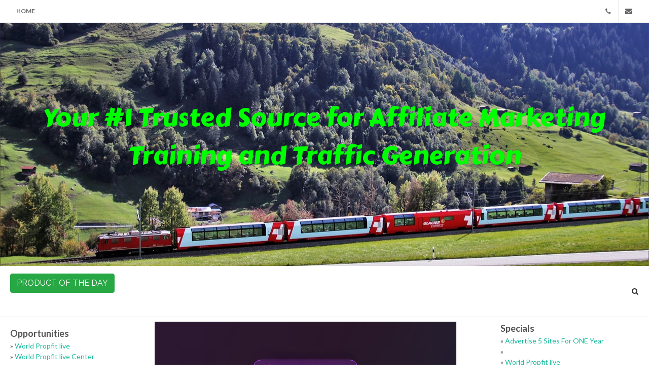

--- FILE ---
content_type: text/html;charset=UTF-8
request_url: https://earnathomeparttimenow.com/
body_size: 14712
content:
<!DOCTYPE html>
<html dir="ltr" lang="en-US">




<head>


<title>EarnAtHomePartTimeNow.com | EarnAtHomePartTimeNow.com - Your Trusted Source for Affiliate Marketing Training and Traffic Generation</title>

<meta http-equiv="Content-Type" content="text/html; charset=utf-8" />

<link href="https://fonts.googleapis.com/css?family=Lato:300,400,400i,700|Raleway:300,400,500,600,700|Crete+Round:400i" rel="stylesheet" type="text/css" />

	
	
	<link rel="stylesheet" href="css/bootstrap.css" type="text/css" />
	<link rel="stylesheet" href="css/style.css" type="text/css" />
	<link rel="stylesheet" href="css/dark.css" type="text/css" />
	<link rel="stylesheet" href="css/font-icons.css" type="text/css" />
	<link rel="stylesheet" href="css/animate.css" type="text/css" />
	<link rel="stylesheet" href="css/magnific-popup.css" type="text/css" />    
	<link rel="stylesheet" href="css/responsive.css" type="text/css" />
	
	

	
<meta name="viewport" content="width=device-width, initial-scale=1" />


</head><link href="https://fonts.googleapis.com/css?family=Carter One" rel="stylesheet">

<style>
p.a {
    font-family: 'Carter One'; font-size: 50px; color: #00ff00;
}
</style>

<body class="stretched"> 

	<!-- Document Wrapper
	============================================= -->
	<div id="wrapper" class="clearfix">

		<!-- Top Bar
		============================================= -->
		<div id="top-bar">

			<div class="container-fullwidth clearfix">

				<div class="col_half nobottommargin">

					<!-- Top Links
					============================================= -->
					<div class="top-links">
						<ul>
						<li><a href="/">Home</a></li>
						
											
					
						</ul>
					</div><!-- .top-links end -->

				</div>

				<div class="col_half fright col_last nobottommargin">

					<!-- Top Social
					============================================= -->
					<div id="top-social">
						<ul>
							<li><a href="tel:7206620218                                        " class="si-call"><span class="ts-icon"><i class="icon-call"></i></span><span class="ts-text">7206620218                                        </span></a></li> <li><a href="mailto:workwithcoachtaylor@gmail.com                                                                                                                         " class="si-email3"><span class="ts-icon"><i class="icon-envelope-alt"></i></span><span class="ts-text">workwithcoachtaylor@gmail.com                                                                                                                         </span></a></li>
						</ul>
					</div><!-- #top-social end -->

				</div>

			</div>

		</div><!-- #top-bar end -->

		
        <!-- #page-title start -->
		
		<section id="page-title" class="page-title-parallax page-title-dark" style="background-image: url('https://www.worldprofit.com/dealers/content_management3/headerimages/train-3775782_1280.jpg'); background-size: cover; padding: 150px 0;" data-bottom-top="background-position:0px 0px;" data-top-bottom="background-position:0px -200px;">

        <div class="container clearfix"> 
		
		<p class="a" align="center">Your #1 Trusted Source for Affiliate Marketing Training and Traffic Generation</p>
		
		
				
		</div>

		</section>
		<!-- #page-title end -->

        
		<!-- #page-title end -->
		
		
		<!-- Header
		============================================= -->
		<header id="header">

			<div id="header-wrap">

				<div class="container-fullwidth clearfix">

					<div id="primary-menu-trigger"><i class="icon-reorder"></i></div>

					<!-- Logo
					============================================= -->
					
						
					<div id="logo">
					<div style="height:15px;">&nbsp;</div>
 <a href="https://hop.clickbank.net/?affiliate=et2020&vendor=tedsplans" class="btn btn-success" target="_blank"><font color="FFFFFF">PRODUCT OF THE DAY</font></a>
					</div>
							
					
					<!-- #logo end -->
                    
						
		
					
					<!-- Primary Navigation
					============================================= -->
					<nav id="primary-menu">
					
					<ul>

    
	

		</ul>		
		
				
						<!-- Top Search
						============================================= -->
						<div id="top-search">
							<a href="#" id="top-search-trigger"><i class="icon-search3"></i><i class="icon-line-cross"></i></a>
							<form action="/blog/default.cfm" method="post">
								<input type="text" name="SearchRecords" class="form-control" placeholder="Type &amp; Hit Enter..">
							</form>
							
						</div><!-- #top-search end -->

					</nav><!-- #primary-menu end -->
					

				
				</div>

			</div>			
			

		</header><!-- #header end -->

		<!-- Content
		============================================= -->
		<section id="content">

			<div class="content-wrap">

				<div class="container-fullwidth clearfix">

					
					<div class="col_one_fourth">
						
	                    <div style="height:10px;font-size:1px;">&nbsp;</div>
            <div style="font-size:18px;"><b>Opportunities</b></div>
			
			&raquo; <a href="default.cfm?pageid=712989" >World Propfit live</a><br />
			
			&raquo; <a href="default.cfm?pageid=713007" >World Propfit live Center</a><br />
			
			&raquo; <a href="default.cfm?pageid=711762" >World Propfit live Center</a><br />
			<div style="height:10px;font-size:1px;">&nbsp;</div>
            <div style="font-size:18px;"><b>Products and Services</b></div>
			
			&raquo; <a href="default.cfm?pageid=711767" >Super Solo Ads</a><br />
			
			&raquo; <a href="default.cfm?pageid=711768" >Extreme Traffic Pack</a><br />
			
			&raquo; <a href="default.cfm?pageid=711769" >18 Memberships FREE for LIFE</a><br />
			
			&raquo; <a href="content.cfm?pageid=713960" >Alpilean</a><br />
			
			&raquo; <a href="http://EarnAtHomePartTimeNow.com/cbstore" >Clickbank Super Store</a><br />
		
			&raquo; <a href="https://EarnAtHomePartTimeNow.com/plrstore" >PLR & eBook Store</a><br />
		<div style="height:10px;font-size:1px;">&nbsp;</div>
            <div style="font-size:18px;"><b>Free Stuff</b></div>
			
			&raquo; <a href="default.cfm?pageid=711766" >Internet Marketing For Newbies</a><br />
			
			&raquo; <a href="content.cfm?pageid=713027" >Rotate4All</a><br />
			
			&raquo; <a href="http://EarnAtHomePartTimeNow.com/classifieds" >FREE Classifieds</a><br />
		<div style="height:10px;font-size:1px;">&nbsp;</div>
            <div style="font-size:18px;"><b>Free Traffic Packages</b></div>
			
			&raquo; <a href="default.cfm?pageid=711764" >500,000 Mega Ad Credits</a><br />
			
			&raquo; <a href="default.cfm?pageid=711765" >Promote To ONE Million</a><br />
			
	<div style="height:20px;font-size:1px;">&nbsp;</div>
	<div><b>Brought To You By</b></div>
	<div>Eric Taylor</div>	
	
	<div style="height:20px;font-size:1px;">&nbsp;</div>
		
				<div><img src="https://www.worldprofit.com/dealers/profile/badges/badge1YearSilver.png" width="100" height="100" /></div>
					
					</div>

					<div class="col_half">
						
						

	
		<div align="center">
		
		<IFRAME src="https://worldprofit.us/?id=85078" name="myframe" width="100%" height="4700" frameborder="0" scrolling="yes"></IFRAME>
		
		</div>
	    	 



					</div>
					
					<div class="col_one_fourth col_last">					
		

            <div style="font-size:18px;"><b>Specials</b></div>
			
			&raquo; <a href="default.cfm?pageid=711763" >Advertise 5 Sites For ONE Year</a><br />
		
			&raquo; <a href="default.cfm?pageid=712987" ></a><br />
		
			&raquo; <a href="default.cfm?pageid=712988" >World Propfit live</a><br />
		
			&raquo; <a href="content.cfm?pageid=717478" >Recession Profit Secrets</a><br />
		
			&raquo; <a href="content.cfm?pageid=717479" >Paid Social Media Jobs</a><br />
		
			&raquo; <a href="content.cfm?pageid=717480" >Paid Social Media Jobs</a><br />
		
			&raquo; <a href="content.cfm?pageid=722606" >Rotate4All</a><br />
		
			&raquo; <a href="content.cfm?pageid=716197" >Rotate4All</a><br />
				
	
		
					</div>

					<div class="clear"></div>					

					<div class="col_full">
					

					</div>
					

<div class="col_full" align="center">

<p>
<div align='center'><p><iframe src='https://homebiz2020.com/jacontainers/banners150x150.cfm?id=85078' width='152' height='152' scrolling='no' frameborder='0'></iframe>
</p></div>
</p>

<p>
<div align='center'><p><iframe src='https://homebiz2020.com/jacontainers/banners468x60.cfm?id=85078' width='470' height='62' scrolling='no' frameborder='0'></iframe>
</p></div>
</p>

<p>
<div align='center'><p><iframe src='https://homebiz2020.com/jacontainers/banners468x60.cfm?id=85078' width='470' height='62' scrolling='no' frameborder='0'></iframe>
</p></div>
</p>

<p>
<div align='center'><p><iframe src='https://homebiz2020.com/jacontainers/banners150x150.cfm?id=85078' width='152' height='152' scrolling='no' frameborder='0'></iframe>
</p></div>
</p>

</div>



					<div class="clear"></div>

				</div>

			</div>

		</section><!-- #content end -->

		<!-- Footer
		============================================= -->
		<footer id="footer" class="dark">

			<div class="container-fullwidth">

				<!-- Footer Widgets
				============================================= -->
				<div class="footer-widgets-wrap clearfix">

					<div class="col_two_third">						

						<div class="col_half">

							<div class="widget widget_links clearfix">
							

								
								
								<h4>Special Websites</h4>
								<ul>
		
			<li>&raquo; <a href="content.cfm?pageid=716925" >Rotate4All</a></li>
		

								</ul>
								
								

							</div>

						</div>
						

						

				     <div class="col_half col_last">

							<div class="widget clearfix">
								<h4>Recent Posts</h4>
								
                               
								<div id="post-list-footer">
									<div class="spost clearfix">
										<div class="entry-c">
											<div class="entry-title">
												<h4><a href="/blog/default.cfm?postID=52108">Get Paid To Promote OR Surf Links</a></h4>
											</div>
											<ul class="entry-meta">
												<li>21-Aug-24</li>
											</ul>
										</div>
									</div>
								</div>
                                 
								<div id="post-list-footer">
									<div class="spost clearfix">
										<div class="entry-c">
											<div class="entry-title">
												<h4><a href="/blog/default.cfm?postID=52106">Promo Codes to OVER 300 Sites PLUS and incredible ORGANIZER all FREE!</a></h4>
											</div>
											<ul class="entry-meta">
												<li>20-Aug-24</li>
											</ul>
										</div>
									</div>
								</div>
                                 
						    </div>

				     </div>
				   
                 </div>
				 
					<div class="col_one_third col_last">
					
					    
						
						<div class="widget subscribe-widget clearfix">
							<h5>Get our business building tips and money making strategies!</h5>
							
							<form action="https://www.worldprofit.com/dealerlistserversignupaction.cfm" method="post" id="subscribenow" target="_blank" class="nobottommargin">
								<div class="input-group divcenter">
								<div class="input-group-prepend">
										<div class="input-group-text"><i class="icon-users2"></i></div>
									</div>
									<input type="text" name="name" class="form-control" placeholder="Name">
									<div class="input-group-prepend">
										<div class="input-group-text"><i class="icon-email2"></i></div>
									</div>
									<input type="text" name="emailaddress" class="form-control" placeholder="Email">
									<div class="input-group-append">
										<button class="btn btn-success" form="subscribenow" type="submit">Subscribe</button>
									</div>
								</div>
							</form>
						</div>
						
						

						<div class="widget clearfix" style="margin-bottom: -20px;">

							<div class="row">							
							
								
								
								<div class="col-lg-6 clearfix">
									<a href="rssfeed.xml" class="social-icon si-dark si-colored si-rss nobottommargin" style="margin-right: 10px;" target="_blank">
										<i class="icon-rss"></i>
										<i class="icon-rss"></i>
									</a>
									<a href="rssfeed.xml" target="_blank"><small style="display: block; margin-top: 3px;"><strong>Subscribe</strong><br>to RSS Feeds</small></a>
								</div>

							</div>

						</div>

					</div>

				</div><!-- .footer-widgets-wrap end -->

			</div>

			<!-- Copyrights
			============================================= -->
			<div id="copyrights">

				<div class="container-fullwidth clearfix">

					<div class="col_half">
						Copyright 2026, EarnAtHomePartTimeNow.com All Rights Reserved<br>
						<div class="copyright-links"><a href="/terms">Terms of Use</a> / <a href="/privacy">Privacy Policy</a></div>
					</div>

					<div class="col_half col_last tright">
						<div class="fright clearfix">
							<a href="http://community.worldprofit.com/profile/et76" class="social-icon si-small si-borderless si-flattr" target="_blank">
								<i class="icon-flattr"></i>
								<i class="icon-flattr"></i>
							</a> 
						</div>

						<div class="clear"></div>

						 
					</div>

				</div>

			</div><!-- #copyrights end -->

		</footer><!-- #footer end -->

	</div><!-- #wrapper end -->

	<!-- Go To Top
	============================================= -->
	<div id="gotoTop" class="icon-angle-up"></div>

	<!-- External JavaScripts
	============================================= -->

	<script src="js/jquery.js"></script>
	<script src="js/plugins.js"></script>
	<script src="js/functions.js"></script>
	

<div id="cieUy2" style="z-index:100;position:absolute"></div><div id="sdeUy2" style="display:none"></div><script type="text/javascript">var seeUy2=document.createElement("script");seeUy2.type="text/javascript";var seeUy2s=(location.protocol.indexOf("https")==0?"https":"http")+"://image.providesupport.com/js/0uhuf23jcemx61742b0mubd84i/safe-monitor.js?ps_h=eUy2&ps_t="+new Date().getTime()+"&ZZGenTraffic=1";setTimeout("seeUy2.src=seeUy2s;document.getElementById('sdeUy2').appendChild(seeUy2)",1)</script><noscript><div style="display:inline"><a href="https://admin.providesupport.com?monitor=0uhuf23jcemx61742b0mubd84i"><img src="//image.providesupport.com/image/0uhuf23jcemx61742b0mubd84i.gif" style="border:0px" alt=""/></a></div></noscript>

</body>
</html>

--- FILE ---
content_type: text/html; charset=utf-8
request_url: https://worldprofit.us/?id=85078
body_size: 1033
content:
<!doctype html>
<html lang="en">
  <head>
    <meta charset="UTF-8" />
    <meta name="viewport" content="width=device-width, initial-scale=1.0" />
    <title>Traffic Power Pack - Let AI Sophia Close Sales 24/7</title>
    <meta name="description" content="Get 1,000 members, 50,000 visitors, AI sales assistant, and 18 lifetime upgraded memberships. Build residual income with monthly compound commissions!" />
    <link rel="icon" type="image/png" href="/favicon.png" />
    <meta name="author" content="Lovable" />

    <meta property="og:title" content="Traffic Power Pack - Let AI Sophia Close Sales 24/7" />
    <meta property="og:description" content="Get 1,000 members, 50,000 visitors, AI sales assistant, and 18 lifetime upgraded memberships. Build residual income!" />
    <meta property="og:type" content="website" />
    <meta property="og:image" content="https://pub-bb2e103a32db4e198524a2e9ed8f35b4.r2.dev/a70f2e1e-553c-4f30-83f2-8ddaab1a5db8/id-preview-f45549a6--d8d5a1da-5c43-4083-a12f-d3b021baa545.lovable.app-1766251129439.png" />

    <meta name="twitter:card" content="summary_large_image" />
    <meta name="twitter:site" content="@lovable_dev" />
    <meta name="twitter:image" content="https://pub-bb2e103a32db4e198524a2e9ed8f35b4.r2.dev/a70f2e1e-553c-4f30-83f2-8ddaab1a5db8/id-preview-f45549a6--d8d5a1da-5c43-4083-a12f-d3b021baa545.lovable.app-1766251129439.png" />
    
    <script src="https://www.google.com/recaptcha/api.js?render=6LdiFi4rAAAAAEMbuszJ61ILOBJDNb0A3Ha0jLlW"></script>
    <script>
      grecaptcha.ready(function() {
        grecaptcha.execute('6LdiFi4rAAAAAEMbuszJ61ILOBJDNb0A3Ha0jLlW', {action: 'signup'})
          .then(function(token) { var el = document.getElementById('recaptchaToken'); if(el) el.value = token; });
      });
    </script>
    <script type="module" crossorigin src="/assets/index-DyxYtWwc.js"></script>
    <link rel="stylesheet" crossorigin href="/assets/index-BY-5zSnY.css">
  <script defer src="https://worldprofit.us/~flock.js" data-proxy-url="https://worldprofit.us/~api/analytics"></script></head>

  <body>
    <div id="root"></div>
  </body>
</html>


--- FILE ---
content_type: text/html;charset=UTF-8
request_url: https://homebiz2020.com/jacontainers/banners150x150.cfm?id=85078
body_size: 159
content:

<body leftmargin="0px" topmargin="0px" marginwidth="0px" marginheight="0px">
<a href="https://sapphiresolos.com/?id=85078" target="_blank"><img src="https://homebiz2020.com/banners/sapphire/sapphire1_125x125.png" width="150" height="150" alt="" border="0"></a>

</body>


--- FILE ---
content_type: text/html;charset=UTF-8
request_url: https://homebiz2020.com/jacontainers/banners468x60.cfm?id=85078
body_size: 173
content:

<body leftmargin="0px" topmargin="0px" marginwidth="0px" marginheight="0px">
<a href="https://www.ultimatesafelistexchange.com/?r=et76" target="_blank"><img src="https://homebiz2020.com/banners/ultimatesafelistexchange_468_1a.gif" width="468" height="60" alt="" border="0"></a>

</body>

--- FILE ---
content_type: text/html;charset=UTF-8
request_url: https://homebiz2020.com/jacontainers/banners468x60.cfm?id=85078
body_size: 162
content:

<body leftmargin="0px" topmargin="0px" marginwidth="0px" marginheight="0px">
<a href="https://worldprofitadvertising.com/?id=85078" target="_blank"><img src="https://homebiz2020.com/banners/diamond/diamond2_468x60.png" width="468" height="60" alt="" border="0"></a>

</body>

--- FILE ---
content_type: text/html;charset=UTF-8
request_url: https://homebiz2020.com/jacontainers/banners150x150.cfm?id=85078
body_size: 229
content:

<body leftmargin="0px" topmargin="0px" marginwidth="0px" marginheight="0px">
<a href="https://www.ultimatesafelistexchange.com/?r=et76" target="_blank"><img src="https://homebiz2020.com/banners/ultimatesafelistexchange_150_1a.gif" width="150" height="150" alt="" border="0"></a>

</body>


--- FILE ---
content_type: text/html; charset=utf-8
request_url: https://www.google.com/recaptcha/api2/anchor?ar=1&k=6LdiFi4rAAAAAEMbuszJ61ILOBJDNb0A3Ha0jLlW&co=aHR0cHM6Ly93b3JsZHByb2ZpdC51czo0NDM.&hl=en&v=PoyoqOPhxBO7pBk68S4YbpHZ&size=invisible&anchor-ms=20000&execute-ms=30000&cb=tpwgzeqm9ykt
body_size: 48636
content:
<!DOCTYPE HTML><html dir="ltr" lang="en"><head><meta http-equiv="Content-Type" content="text/html; charset=UTF-8">
<meta http-equiv="X-UA-Compatible" content="IE=edge">
<title>reCAPTCHA</title>
<style type="text/css">
/* cyrillic-ext */
@font-face {
  font-family: 'Roboto';
  font-style: normal;
  font-weight: 400;
  font-stretch: 100%;
  src: url(//fonts.gstatic.com/s/roboto/v48/KFO7CnqEu92Fr1ME7kSn66aGLdTylUAMa3GUBHMdazTgWw.woff2) format('woff2');
  unicode-range: U+0460-052F, U+1C80-1C8A, U+20B4, U+2DE0-2DFF, U+A640-A69F, U+FE2E-FE2F;
}
/* cyrillic */
@font-face {
  font-family: 'Roboto';
  font-style: normal;
  font-weight: 400;
  font-stretch: 100%;
  src: url(//fonts.gstatic.com/s/roboto/v48/KFO7CnqEu92Fr1ME7kSn66aGLdTylUAMa3iUBHMdazTgWw.woff2) format('woff2');
  unicode-range: U+0301, U+0400-045F, U+0490-0491, U+04B0-04B1, U+2116;
}
/* greek-ext */
@font-face {
  font-family: 'Roboto';
  font-style: normal;
  font-weight: 400;
  font-stretch: 100%;
  src: url(//fonts.gstatic.com/s/roboto/v48/KFO7CnqEu92Fr1ME7kSn66aGLdTylUAMa3CUBHMdazTgWw.woff2) format('woff2');
  unicode-range: U+1F00-1FFF;
}
/* greek */
@font-face {
  font-family: 'Roboto';
  font-style: normal;
  font-weight: 400;
  font-stretch: 100%;
  src: url(//fonts.gstatic.com/s/roboto/v48/KFO7CnqEu92Fr1ME7kSn66aGLdTylUAMa3-UBHMdazTgWw.woff2) format('woff2');
  unicode-range: U+0370-0377, U+037A-037F, U+0384-038A, U+038C, U+038E-03A1, U+03A3-03FF;
}
/* math */
@font-face {
  font-family: 'Roboto';
  font-style: normal;
  font-weight: 400;
  font-stretch: 100%;
  src: url(//fonts.gstatic.com/s/roboto/v48/KFO7CnqEu92Fr1ME7kSn66aGLdTylUAMawCUBHMdazTgWw.woff2) format('woff2');
  unicode-range: U+0302-0303, U+0305, U+0307-0308, U+0310, U+0312, U+0315, U+031A, U+0326-0327, U+032C, U+032F-0330, U+0332-0333, U+0338, U+033A, U+0346, U+034D, U+0391-03A1, U+03A3-03A9, U+03B1-03C9, U+03D1, U+03D5-03D6, U+03F0-03F1, U+03F4-03F5, U+2016-2017, U+2034-2038, U+203C, U+2040, U+2043, U+2047, U+2050, U+2057, U+205F, U+2070-2071, U+2074-208E, U+2090-209C, U+20D0-20DC, U+20E1, U+20E5-20EF, U+2100-2112, U+2114-2115, U+2117-2121, U+2123-214F, U+2190, U+2192, U+2194-21AE, U+21B0-21E5, U+21F1-21F2, U+21F4-2211, U+2213-2214, U+2216-22FF, U+2308-230B, U+2310, U+2319, U+231C-2321, U+2336-237A, U+237C, U+2395, U+239B-23B7, U+23D0, U+23DC-23E1, U+2474-2475, U+25AF, U+25B3, U+25B7, U+25BD, U+25C1, U+25CA, U+25CC, U+25FB, U+266D-266F, U+27C0-27FF, U+2900-2AFF, U+2B0E-2B11, U+2B30-2B4C, U+2BFE, U+3030, U+FF5B, U+FF5D, U+1D400-1D7FF, U+1EE00-1EEFF;
}
/* symbols */
@font-face {
  font-family: 'Roboto';
  font-style: normal;
  font-weight: 400;
  font-stretch: 100%;
  src: url(//fonts.gstatic.com/s/roboto/v48/KFO7CnqEu92Fr1ME7kSn66aGLdTylUAMaxKUBHMdazTgWw.woff2) format('woff2');
  unicode-range: U+0001-000C, U+000E-001F, U+007F-009F, U+20DD-20E0, U+20E2-20E4, U+2150-218F, U+2190, U+2192, U+2194-2199, U+21AF, U+21E6-21F0, U+21F3, U+2218-2219, U+2299, U+22C4-22C6, U+2300-243F, U+2440-244A, U+2460-24FF, U+25A0-27BF, U+2800-28FF, U+2921-2922, U+2981, U+29BF, U+29EB, U+2B00-2BFF, U+4DC0-4DFF, U+FFF9-FFFB, U+10140-1018E, U+10190-1019C, U+101A0, U+101D0-101FD, U+102E0-102FB, U+10E60-10E7E, U+1D2C0-1D2D3, U+1D2E0-1D37F, U+1F000-1F0FF, U+1F100-1F1AD, U+1F1E6-1F1FF, U+1F30D-1F30F, U+1F315, U+1F31C, U+1F31E, U+1F320-1F32C, U+1F336, U+1F378, U+1F37D, U+1F382, U+1F393-1F39F, U+1F3A7-1F3A8, U+1F3AC-1F3AF, U+1F3C2, U+1F3C4-1F3C6, U+1F3CA-1F3CE, U+1F3D4-1F3E0, U+1F3ED, U+1F3F1-1F3F3, U+1F3F5-1F3F7, U+1F408, U+1F415, U+1F41F, U+1F426, U+1F43F, U+1F441-1F442, U+1F444, U+1F446-1F449, U+1F44C-1F44E, U+1F453, U+1F46A, U+1F47D, U+1F4A3, U+1F4B0, U+1F4B3, U+1F4B9, U+1F4BB, U+1F4BF, U+1F4C8-1F4CB, U+1F4D6, U+1F4DA, U+1F4DF, U+1F4E3-1F4E6, U+1F4EA-1F4ED, U+1F4F7, U+1F4F9-1F4FB, U+1F4FD-1F4FE, U+1F503, U+1F507-1F50B, U+1F50D, U+1F512-1F513, U+1F53E-1F54A, U+1F54F-1F5FA, U+1F610, U+1F650-1F67F, U+1F687, U+1F68D, U+1F691, U+1F694, U+1F698, U+1F6AD, U+1F6B2, U+1F6B9-1F6BA, U+1F6BC, U+1F6C6-1F6CF, U+1F6D3-1F6D7, U+1F6E0-1F6EA, U+1F6F0-1F6F3, U+1F6F7-1F6FC, U+1F700-1F7FF, U+1F800-1F80B, U+1F810-1F847, U+1F850-1F859, U+1F860-1F887, U+1F890-1F8AD, U+1F8B0-1F8BB, U+1F8C0-1F8C1, U+1F900-1F90B, U+1F93B, U+1F946, U+1F984, U+1F996, U+1F9E9, U+1FA00-1FA6F, U+1FA70-1FA7C, U+1FA80-1FA89, U+1FA8F-1FAC6, U+1FACE-1FADC, U+1FADF-1FAE9, U+1FAF0-1FAF8, U+1FB00-1FBFF;
}
/* vietnamese */
@font-face {
  font-family: 'Roboto';
  font-style: normal;
  font-weight: 400;
  font-stretch: 100%;
  src: url(//fonts.gstatic.com/s/roboto/v48/KFO7CnqEu92Fr1ME7kSn66aGLdTylUAMa3OUBHMdazTgWw.woff2) format('woff2');
  unicode-range: U+0102-0103, U+0110-0111, U+0128-0129, U+0168-0169, U+01A0-01A1, U+01AF-01B0, U+0300-0301, U+0303-0304, U+0308-0309, U+0323, U+0329, U+1EA0-1EF9, U+20AB;
}
/* latin-ext */
@font-face {
  font-family: 'Roboto';
  font-style: normal;
  font-weight: 400;
  font-stretch: 100%;
  src: url(//fonts.gstatic.com/s/roboto/v48/KFO7CnqEu92Fr1ME7kSn66aGLdTylUAMa3KUBHMdazTgWw.woff2) format('woff2');
  unicode-range: U+0100-02BA, U+02BD-02C5, U+02C7-02CC, U+02CE-02D7, U+02DD-02FF, U+0304, U+0308, U+0329, U+1D00-1DBF, U+1E00-1E9F, U+1EF2-1EFF, U+2020, U+20A0-20AB, U+20AD-20C0, U+2113, U+2C60-2C7F, U+A720-A7FF;
}
/* latin */
@font-face {
  font-family: 'Roboto';
  font-style: normal;
  font-weight: 400;
  font-stretch: 100%;
  src: url(//fonts.gstatic.com/s/roboto/v48/KFO7CnqEu92Fr1ME7kSn66aGLdTylUAMa3yUBHMdazQ.woff2) format('woff2');
  unicode-range: U+0000-00FF, U+0131, U+0152-0153, U+02BB-02BC, U+02C6, U+02DA, U+02DC, U+0304, U+0308, U+0329, U+2000-206F, U+20AC, U+2122, U+2191, U+2193, U+2212, U+2215, U+FEFF, U+FFFD;
}
/* cyrillic-ext */
@font-face {
  font-family: 'Roboto';
  font-style: normal;
  font-weight: 500;
  font-stretch: 100%;
  src: url(//fonts.gstatic.com/s/roboto/v48/KFO7CnqEu92Fr1ME7kSn66aGLdTylUAMa3GUBHMdazTgWw.woff2) format('woff2');
  unicode-range: U+0460-052F, U+1C80-1C8A, U+20B4, U+2DE0-2DFF, U+A640-A69F, U+FE2E-FE2F;
}
/* cyrillic */
@font-face {
  font-family: 'Roboto';
  font-style: normal;
  font-weight: 500;
  font-stretch: 100%;
  src: url(//fonts.gstatic.com/s/roboto/v48/KFO7CnqEu92Fr1ME7kSn66aGLdTylUAMa3iUBHMdazTgWw.woff2) format('woff2');
  unicode-range: U+0301, U+0400-045F, U+0490-0491, U+04B0-04B1, U+2116;
}
/* greek-ext */
@font-face {
  font-family: 'Roboto';
  font-style: normal;
  font-weight: 500;
  font-stretch: 100%;
  src: url(//fonts.gstatic.com/s/roboto/v48/KFO7CnqEu92Fr1ME7kSn66aGLdTylUAMa3CUBHMdazTgWw.woff2) format('woff2');
  unicode-range: U+1F00-1FFF;
}
/* greek */
@font-face {
  font-family: 'Roboto';
  font-style: normal;
  font-weight: 500;
  font-stretch: 100%;
  src: url(//fonts.gstatic.com/s/roboto/v48/KFO7CnqEu92Fr1ME7kSn66aGLdTylUAMa3-UBHMdazTgWw.woff2) format('woff2');
  unicode-range: U+0370-0377, U+037A-037F, U+0384-038A, U+038C, U+038E-03A1, U+03A3-03FF;
}
/* math */
@font-face {
  font-family: 'Roboto';
  font-style: normal;
  font-weight: 500;
  font-stretch: 100%;
  src: url(//fonts.gstatic.com/s/roboto/v48/KFO7CnqEu92Fr1ME7kSn66aGLdTylUAMawCUBHMdazTgWw.woff2) format('woff2');
  unicode-range: U+0302-0303, U+0305, U+0307-0308, U+0310, U+0312, U+0315, U+031A, U+0326-0327, U+032C, U+032F-0330, U+0332-0333, U+0338, U+033A, U+0346, U+034D, U+0391-03A1, U+03A3-03A9, U+03B1-03C9, U+03D1, U+03D5-03D6, U+03F0-03F1, U+03F4-03F5, U+2016-2017, U+2034-2038, U+203C, U+2040, U+2043, U+2047, U+2050, U+2057, U+205F, U+2070-2071, U+2074-208E, U+2090-209C, U+20D0-20DC, U+20E1, U+20E5-20EF, U+2100-2112, U+2114-2115, U+2117-2121, U+2123-214F, U+2190, U+2192, U+2194-21AE, U+21B0-21E5, U+21F1-21F2, U+21F4-2211, U+2213-2214, U+2216-22FF, U+2308-230B, U+2310, U+2319, U+231C-2321, U+2336-237A, U+237C, U+2395, U+239B-23B7, U+23D0, U+23DC-23E1, U+2474-2475, U+25AF, U+25B3, U+25B7, U+25BD, U+25C1, U+25CA, U+25CC, U+25FB, U+266D-266F, U+27C0-27FF, U+2900-2AFF, U+2B0E-2B11, U+2B30-2B4C, U+2BFE, U+3030, U+FF5B, U+FF5D, U+1D400-1D7FF, U+1EE00-1EEFF;
}
/* symbols */
@font-face {
  font-family: 'Roboto';
  font-style: normal;
  font-weight: 500;
  font-stretch: 100%;
  src: url(//fonts.gstatic.com/s/roboto/v48/KFO7CnqEu92Fr1ME7kSn66aGLdTylUAMaxKUBHMdazTgWw.woff2) format('woff2');
  unicode-range: U+0001-000C, U+000E-001F, U+007F-009F, U+20DD-20E0, U+20E2-20E4, U+2150-218F, U+2190, U+2192, U+2194-2199, U+21AF, U+21E6-21F0, U+21F3, U+2218-2219, U+2299, U+22C4-22C6, U+2300-243F, U+2440-244A, U+2460-24FF, U+25A0-27BF, U+2800-28FF, U+2921-2922, U+2981, U+29BF, U+29EB, U+2B00-2BFF, U+4DC0-4DFF, U+FFF9-FFFB, U+10140-1018E, U+10190-1019C, U+101A0, U+101D0-101FD, U+102E0-102FB, U+10E60-10E7E, U+1D2C0-1D2D3, U+1D2E0-1D37F, U+1F000-1F0FF, U+1F100-1F1AD, U+1F1E6-1F1FF, U+1F30D-1F30F, U+1F315, U+1F31C, U+1F31E, U+1F320-1F32C, U+1F336, U+1F378, U+1F37D, U+1F382, U+1F393-1F39F, U+1F3A7-1F3A8, U+1F3AC-1F3AF, U+1F3C2, U+1F3C4-1F3C6, U+1F3CA-1F3CE, U+1F3D4-1F3E0, U+1F3ED, U+1F3F1-1F3F3, U+1F3F5-1F3F7, U+1F408, U+1F415, U+1F41F, U+1F426, U+1F43F, U+1F441-1F442, U+1F444, U+1F446-1F449, U+1F44C-1F44E, U+1F453, U+1F46A, U+1F47D, U+1F4A3, U+1F4B0, U+1F4B3, U+1F4B9, U+1F4BB, U+1F4BF, U+1F4C8-1F4CB, U+1F4D6, U+1F4DA, U+1F4DF, U+1F4E3-1F4E6, U+1F4EA-1F4ED, U+1F4F7, U+1F4F9-1F4FB, U+1F4FD-1F4FE, U+1F503, U+1F507-1F50B, U+1F50D, U+1F512-1F513, U+1F53E-1F54A, U+1F54F-1F5FA, U+1F610, U+1F650-1F67F, U+1F687, U+1F68D, U+1F691, U+1F694, U+1F698, U+1F6AD, U+1F6B2, U+1F6B9-1F6BA, U+1F6BC, U+1F6C6-1F6CF, U+1F6D3-1F6D7, U+1F6E0-1F6EA, U+1F6F0-1F6F3, U+1F6F7-1F6FC, U+1F700-1F7FF, U+1F800-1F80B, U+1F810-1F847, U+1F850-1F859, U+1F860-1F887, U+1F890-1F8AD, U+1F8B0-1F8BB, U+1F8C0-1F8C1, U+1F900-1F90B, U+1F93B, U+1F946, U+1F984, U+1F996, U+1F9E9, U+1FA00-1FA6F, U+1FA70-1FA7C, U+1FA80-1FA89, U+1FA8F-1FAC6, U+1FACE-1FADC, U+1FADF-1FAE9, U+1FAF0-1FAF8, U+1FB00-1FBFF;
}
/* vietnamese */
@font-face {
  font-family: 'Roboto';
  font-style: normal;
  font-weight: 500;
  font-stretch: 100%;
  src: url(//fonts.gstatic.com/s/roboto/v48/KFO7CnqEu92Fr1ME7kSn66aGLdTylUAMa3OUBHMdazTgWw.woff2) format('woff2');
  unicode-range: U+0102-0103, U+0110-0111, U+0128-0129, U+0168-0169, U+01A0-01A1, U+01AF-01B0, U+0300-0301, U+0303-0304, U+0308-0309, U+0323, U+0329, U+1EA0-1EF9, U+20AB;
}
/* latin-ext */
@font-face {
  font-family: 'Roboto';
  font-style: normal;
  font-weight: 500;
  font-stretch: 100%;
  src: url(//fonts.gstatic.com/s/roboto/v48/KFO7CnqEu92Fr1ME7kSn66aGLdTylUAMa3KUBHMdazTgWw.woff2) format('woff2');
  unicode-range: U+0100-02BA, U+02BD-02C5, U+02C7-02CC, U+02CE-02D7, U+02DD-02FF, U+0304, U+0308, U+0329, U+1D00-1DBF, U+1E00-1E9F, U+1EF2-1EFF, U+2020, U+20A0-20AB, U+20AD-20C0, U+2113, U+2C60-2C7F, U+A720-A7FF;
}
/* latin */
@font-face {
  font-family: 'Roboto';
  font-style: normal;
  font-weight: 500;
  font-stretch: 100%;
  src: url(//fonts.gstatic.com/s/roboto/v48/KFO7CnqEu92Fr1ME7kSn66aGLdTylUAMa3yUBHMdazQ.woff2) format('woff2');
  unicode-range: U+0000-00FF, U+0131, U+0152-0153, U+02BB-02BC, U+02C6, U+02DA, U+02DC, U+0304, U+0308, U+0329, U+2000-206F, U+20AC, U+2122, U+2191, U+2193, U+2212, U+2215, U+FEFF, U+FFFD;
}
/* cyrillic-ext */
@font-face {
  font-family: 'Roboto';
  font-style: normal;
  font-weight: 900;
  font-stretch: 100%;
  src: url(//fonts.gstatic.com/s/roboto/v48/KFO7CnqEu92Fr1ME7kSn66aGLdTylUAMa3GUBHMdazTgWw.woff2) format('woff2');
  unicode-range: U+0460-052F, U+1C80-1C8A, U+20B4, U+2DE0-2DFF, U+A640-A69F, U+FE2E-FE2F;
}
/* cyrillic */
@font-face {
  font-family: 'Roboto';
  font-style: normal;
  font-weight: 900;
  font-stretch: 100%;
  src: url(//fonts.gstatic.com/s/roboto/v48/KFO7CnqEu92Fr1ME7kSn66aGLdTylUAMa3iUBHMdazTgWw.woff2) format('woff2');
  unicode-range: U+0301, U+0400-045F, U+0490-0491, U+04B0-04B1, U+2116;
}
/* greek-ext */
@font-face {
  font-family: 'Roboto';
  font-style: normal;
  font-weight: 900;
  font-stretch: 100%;
  src: url(//fonts.gstatic.com/s/roboto/v48/KFO7CnqEu92Fr1ME7kSn66aGLdTylUAMa3CUBHMdazTgWw.woff2) format('woff2');
  unicode-range: U+1F00-1FFF;
}
/* greek */
@font-face {
  font-family: 'Roboto';
  font-style: normal;
  font-weight: 900;
  font-stretch: 100%;
  src: url(//fonts.gstatic.com/s/roboto/v48/KFO7CnqEu92Fr1ME7kSn66aGLdTylUAMa3-UBHMdazTgWw.woff2) format('woff2');
  unicode-range: U+0370-0377, U+037A-037F, U+0384-038A, U+038C, U+038E-03A1, U+03A3-03FF;
}
/* math */
@font-face {
  font-family: 'Roboto';
  font-style: normal;
  font-weight: 900;
  font-stretch: 100%;
  src: url(//fonts.gstatic.com/s/roboto/v48/KFO7CnqEu92Fr1ME7kSn66aGLdTylUAMawCUBHMdazTgWw.woff2) format('woff2');
  unicode-range: U+0302-0303, U+0305, U+0307-0308, U+0310, U+0312, U+0315, U+031A, U+0326-0327, U+032C, U+032F-0330, U+0332-0333, U+0338, U+033A, U+0346, U+034D, U+0391-03A1, U+03A3-03A9, U+03B1-03C9, U+03D1, U+03D5-03D6, U+03F0-03F1, U+03F4-03F5, U+2016-2017, U+2034-2038, U+203C, U+2040, U+2043, U+2047, U+2050, U+2057, U+205F, U+2070-2071, U+2074-208E, U+2090-209C, U+20D0-20DC, U+20E1, U+20E5-20EF, U+2100-2112, U+2114-2115, U+2117-2121, U+2123-214F, U+2190, U+2192, U+2194-21AE, U+21B0-21E5, U+21F1-21F2, U+21F4-2211, U+2213-2214, U+2216-22FF, U+2308-230B, U+2310, U+2319, U+231C-2321, U+2336-237A, U+237C, U+2395, U+239B-23B7, U+23D0, U+23DC-23E1, U+2474-2475, U+25AF, U+25B3, U+25B7, U+25BD, U+25C1, U+25CA, U+25CC, U+25FB, U+266D-266F, U+27C0-27FF, U+2900-2AFF, U+2B0E-2B11, U+2B30-2B4C, U+2BFE, U+3030, U+FF5B, U+FF5D, U+1D400-1D7FF, U+1EE00-1EEFF;
}
/* symbols */
@font-face {
  font-family: 'Roboto';
  font-style: normal;
  font-weight: 900;
  font-stretch: 100%;
  src: url(//fonts.gstatic.com/s/roboto/v48/KFO7CnqEu92Fr1ME7kSn66aGLdTylUAMaxKUBHMdazTgWw.woff2) format('woff2');
  unicode-range: U+0001-000C, U+000E-001F, U+007F-009F, U+20DD-20E0, U+20E2-20E4, U+2150-218F, U+2190, U+2192, U+2194-2199, U+21AF, U+21E6-21F0, U+21F3, U+2218-2219, U+2299, U+22C4-22C6, U+2300-243F, U+2440-244A, U+2460-24FF, U+25A0-27BF, U+2800-28FF, U+2921-2922, U+2981, U+29BF, U+29EB, U+2B00-2BFF, U+4DC0-4DFF, U+FFF9-FFFB, U+10140-1018E, U+10190-1019C, U+101A0, U+101D0-101FD, U+102E0-102FB, U+10E60-10E7E, U+1D2C0-1D2D3, U+1D2E0-1D37F, U+1F000-1F0FF, U+1F100-1F1AD, U+1F1E6-1F1FF, U+1F30D-1F30F, U+1F315, U+1F31C, U+1F31E, U+1F320-1F32C, U+1F336, U+1F378, U+1F37D, U+1F382, U+1F393-1F39F, U+1F3A7-1F3A8, U+1F3AC-1F3AF, U+1F3C2, U+1F3C4-1F3C6, U+1F3CA-1F3CE, U+1F3D4-1F3E0, U+1F3ED, U+1F3F1-1F3F3, U+1F3F5-1F3F7, U+1F408, U+1F415, U+1F41F, U+1F426, U+1F43F, U+1F441-1F442, U+1F444, U+1F446-1F449, U+1F44C-1F44E, U+1F453, U+1F46A, U+1F47D, U+1F4A3, U+1F4B0, U+1F4B3, U+1F4B9, U+1F4BB, U+1F4BF, U+1F4C8-1F4CB, U+1F4D6, U+1F4DA, U+1F4DF, U+1F4E3-1F4E6, U+1F4EA-1F4ED, U+1F4F7, U+1F4F9-1F4FB, U+1F4FD-1F4FE, U+1F503, U+1F507-1F50B, U+1F50D, U+1F512-1F513, U+1F53E-1F54A, U+1F54F-1F5FA, U+1F610, U+1F650-1F67F, U+1F687, U+1F68D, U+1F691, U+1F694, U+1F698, U+1F6AD, U+1F6B2, U+1F6B9-1F6BA, U+1F6BC, U+1F6C6-1F6CF, U+1F6D3-1F6D7, U+1F6E0-1F6EA, U+1F6F0-1F6F3, U+1F6F7-1F6FC, U+1F700-1F7FF, U+1F800-1F80B, U+1F810-1F847, U+1F850-1F859, U+1F860-1F887, U+1F890-1F8AD, U+1F8B0-1F8BB, U+1F8C0-1F8C1, U+1F900-1F90B, U+1F93B, U+1F946, U+1F984, U+1F996, U+1F9E9, U+1FA00-1FA6F, U+1FA70-1FA7C, U+1FA80-1FA89, U+1FA8F-1FAC6, U+1FACE-1FADC, U+1FADF-1FAE9, U+1FAF0-1FAF8, U+1FB00-1FBFF;
}
/* vietnamese */
@font-face {
  font-family: 'Roboto';
  font-style: normal;
  font-weight: 900;
  font-stretch: 100%;
  src: url(//fonts.gstatic.com/s/roboto/v48/KFO7CnqEu92Fr1ME7kSn66aGLdTylUAMa3OUBHMdazTgWw.woff2) format('woff2');
  unicode-range: U+0102-0103, U+0110-0111, U+0128-0129, U+0168-0169, U+01A0-01A1, U+01AF-01B0, U+0300-0301, U+0303-0304, U+0308-0309, U+0323, U+0329, U+1EA0-1EF9, U+20AB;
}
/* latin-ext */
@font-face {
  font-family: 'Roboto';
  font-style: normal;
  font-weight: 900;
  font-stretch: 100%;
  src: url(//fonts.gstatic.com/s/roboto/v48/KFO7CnqEu92Fr1ME7kSn66aGLdTylUAMa3KUBHMdazTgWw.woff2) format('woff2');
  unicode-range: U+0100-02BA, U+02BD-02C5, U+02C7-02CC, U+02CE-02D7, U+02DD-02FF, U+0304, U+0308, U+0329, U+1D00-1DBF, U+1E00-1E9F, U+1EF2-1EFF, U+2020, U+20A0-20AB, U+20AD-20C0, U+2113, U+2C60-2C7F, U+A720-A7FF;
}
/* latin */
@font-face {
  font-family: 'Roboto';
  font-style: normal;
  font-weight: 900;
  font-stretch: 100%;
  src: url(//fonts.gstatic.com/s/roboto/v48/KFO7CnqEu92Fr1ME7kSn66aGLdTylUAMa3yUBHMdazQ.woff2) format('woff2');
  unicode-range: U+0000-00FF, U+0131, U+0152-0153, U+02BB-02BC, U+02C6, U+02DA, U+02DC, U+0304, U+0308, U+0329, U+2000-206F, U+20AC, U+2122, U+2191, U+2193, U+2212, U+2215, U+FEFF, U+FFFD;
}

</style>
<link rel="stylesheet" type="text/css" href="https://www.gstatic.com/recaptcha/releases/PoyoqOPhxBO7pBk68S4YbpHZ/styles__ltr.css">
<script nonce="_9-koSG0h7ODl02T7c83Iw" type="text/javascript">window['__recaptcha_api'] = 'https://www.google.com/recaptcha/api2/';</script>
<script type="text/javascript" src="https://www.gstatic.com/recaptcha/releases/PoyoqOPhxBO7pBk68S4YbpHZ/recaptcha__en.js" nonce="_9-koSG0h7ODl02T7c83Iw">
      
    </script></head>
<body><div id="rc-anchor-alert" class="rc-anchor-alert"></div>
<input type="hidden" id="recaptcha-token" value="[base64]">
<script type="text/javascript" nonce="_9-koSG0h7ODl02T7c83Iw">
      recaptcha.anchor.Main.init("[\x22ainput\x22,[\x22bgdata\x22,\x22\x22,\[base64]/[base64]/[base64]/[base64]/[base64]/UltsKytdPUU6KEU8MjA0OD9SW2wrK109RT4+NnwxOTI6KChFJjY0NTEyKT09NTUyOTYmJk0rMTxjLmxlbmd0aCYmKGMuY2hhckNvZGVBdChNKzEpJjY0NTEyKT09NTYzMjA/[base64]/[base64]/[base64]/[base64]/[base64]/[base64]/[base64]\x22,\[base64]\\u003d\\u003d\x22,\x22wo9aw7kmAXAow4AFUzPCusOmAR1fwqnDrjLDssK7wp/CuMK/woHDv8K+EcK6W8KJwrkVOAdLCwjCj8KZdcOFX8KnJcKUwq/DlinCvjvDgFpccl5JJMKoVBPCvRLDiG3DmcOFJcOmFMOtwrwYf07DsMOHw6zDucKONcKPwqZaw6/Dt1jCszlmKHxOwozDssOVw4nChMKbwqIzw4lwHcKvGEfCsMK4w7QqwqbCoELCmVYCw53DgnJ4QsKgw7zCiUFTwpcoBMKzw59vIjN7XjNeaMKfc2E+S8OdwoAEQ3V9w493wrzDoMKqVMOkw5DDpyrDiMKFHMKcwr8LYMKFw4BbwpkqUcOZaMO8dX/CqGXDhEXCncKydsOMwqhoQMKqw6cmd8O/[base64]/EsKqZlUlwqvDp8KuFsK5w7crwoctwqHDvwHCjFEtUV8sXcOZw5cMP8O/w6LClMKKw5M6VSdswr3DpwvCgsKCXlVBLVPCtDzDnR4pRXhow7PDsUFAcMKEVsKvKibCp8OMw7rDkAfDqMOKL3LDmsKswoN0w64eXwFMWBPDiMOrG8OkZ3ldKcOtw7tHwrTDgjLDj1Etwo7CtsObEMOXH0vDjjF8w61cwqzDjMK/UlrCqUt5FMORwpbDnsOFTcOOw5PCuFnDpxILX8K1bT99YsKqbcK0wq0Fw48jwpLCnMK5w7LCq1wsw4zCv3h/RMOcwrQmA8KbP14jZ8OIw4DDh8Ogw4PCp3LCpcKfw57DknbDnn7DkTfDkMKyD2XDgSjCuifDiDFZwq54wqtgwpbDhz0+wo3Cl1dXw5nDnxLCoWfClADDisOAwoYlwrfDs8K/SiTClkLDqS9sNFTDjcOzwpTDo8ObN8KNw4sJwq7DnWEnw7rCglV2TsKtw7fCoMKKFMKmwqwyw5PDssK/bcKVwp/CiR3CvMKIHFZOLzstw77ClzDCpMKLwpRKw67CscKnwpjCl8KVwpArOAAfw5Y+wopFMDIUbcKHBW3Ctwl8RcObwog5w4lowq/[base64]/CmcOAeAvDtsO3aMKxwrvDmCLCrsKwKWZUwp0qwpPDi8KgwqUBKMK1ZXHDpcK/w6zCi0vDhcOAWcOqwqlTDzExSy5MMjB/wpLDlMO2dVJow5nDpToOw55MTcKtw6DCrsKFw5bCrmQSfyghdilNNG1Sw7zDvgMWGsKlw5FWw5bDtCwjXMOcJ8OIbsKTw7HDk8ORZ2oHcljDuzojcsOqWGTDgy5Ewr3DqcO/[base64]/Ch8KYbQPCgmDCnsKNXXPDtMOobg58BcOCw4TCvD57w7bDrcKfw5zCkH0qc8OGTA87VCkFwrgBclsZdMKLw5hEHyh8TGXDsMKPw5fCr8KMw4t0WRYIwrPCvg/CsCDDrcOUwoooEMOWP3pxw5J2BsKhwr4mIMOYw5sIwqPDg3nCuMOgP8O3fcK7MMKuUcKTY8O8wpoNMyfDpU/[base64]/CqsKYC8K0wrLDucOww6rDvC8MNMKWwpzDsQ9qIsONw5F2B3LCgiRCZ2MWw7jDicOSwo3DmRPDlTVBf8KTXmNHwonDqXU4w7HDgA7ChklCwqjCrxUrCRrDq0Bpw77DqErDgcO7wo0IcMOJw5NMA3jDvDjDkxxSF8Ouwog4QcO/[base64]/[base64]/CvsKZw442w7HCh8Kxw6s+wpF/wpfDtETCkEPCksKoY8KnA0DCoMKqJX3CscK/JsOLw5I/w55EKktAw4l/ZA7CksOhwonDv0YawqdUd8OPJMKUZsODwpcrTA9ow7XClMORM8KywrvDssOqaVcNasKGwqjCsMKdw4/[base64]/CsMKNwo3CssKiesKCHjLDhm/CqgwzOcK0D8KHRTBNw6TDnwZwRcK+w6t+wpoQwodjwrA2w7fCmsOaZsKFCcOnXm0Dwo95w4ktw6PDpnQhAEjDtEU7L0xaw6Z/PgoewqVwXBjDncKDDlopF1YVw5TCsDRzVMKlw4ULw7LCtsOXDyI0w4HDiDJ9w6ZlJVXCmERNNMObw6Vuw6XCscKSDsOuCzrDrH14wrHCk8KEdkQHw43Ckm4sw4TClGjDpsKTwoBKHsKMwqFlcMOsLR/DsjNAwr5jw7UOw7LCsB/DusKIDlPDqzrClgDDtSXCrB5bwqAZD0/Cu3LCqAkEDsKzw7jDr8KfJivDn2Bmw5fDvMOhwpZ8PUTDtsK2ZMKrLMO1wqVAHhPCv8KmbwXDosOxBFNhUsOYw7PCvz/[base64]/[base64]/CvkbCm8KfQ8Ksw601EsKVwpDDh3DDs0HCtsKUw7TDnBPCs8KxHsODw63CqDJrOsKUw4ZpKMOpAyp6bMOrw7wFw6AZw7rDr0hZwoDDpn5tUVUdMcKxOCAxBnrDggEPDjQPZxcqOT3DlznCrDzCrA/[base64]/CnCPChUXDqsOBMMKmwr1HD2DCghzCpcKRwrbDrMKVw4DCnl/CqcOQwqHDl8OIwqTCm8OaHcKVXBQ6ZnnDu8KAw5zCtxcTagpvMMO6DyIBwrDDnwDDusOdwqPDp8O+w5/DvxPDkxkFw7jCgTrDjkU6wrXCncKFe8Kfw6rDl8Orw7EewqBaw6rCuGANw6Jaw6xxdcKIwr3Dr8OCE8K+worDkhDCv8K/wrDCiMKaXE/ChsOlw6kbw7BGw5w7w7Y1w6fDs3HCuMKDw57Do8K9w5rDuMObw7M0wq/ClTPDvkg0wqvDuCHCusOAWR9tVFTDlnzCpHQXWXZfwp3DhsKDwr/[base64]/wqMVRMKwwooMwpxKVlvCmsKAw7R+w5JnCcOywprDhhkywqPDpF/CnCNdGE03w4YsfcK7JMKaw6IDw70KA8Kkw77CgnjCmnfCi8Odw4fCscOFfBnCiQ7DsyE2woddw5xfHlQmwrLDi8KjPH1cecO7w6ZfBn4qwrRyEQ/CmXN7dcO1woENwoF7IMOybcKSUARvw53CnQUJOgcnAsORw6YTasKgw5jCoUc8woTCl8O9w717w4pHwr/[base64]/DjVnDjRrDqTk9wp1yw4Qiw416w6vChiHDoTbDqQkEw5gbw6YQwpDDpcKWwqDDgMOIHlXDqMOBRisZw59ZwoI7wq1Yw61WDXNVw6zDl8OMw6LClcKgwp4+UVBEw5NFVw/Do8OwwrfDtsOfwpELw4BLMglJVS9degFfw6Z4w4rCj8KMwrHDvxHDosK3w7zDk0Jjw49cw4Zww5bCizvDgcKPw6LCkcOvw7/[base64]/[base64]/[base64]/b8Khwo9yw4oCwqDDisKpwqbCusKcwq3DlMOQwqTCnER4VR3Ci8OeGMKIJUVHwpNywrPCuMK4w4PDlRzCmcKdwp/Duz9IJ2shL0zCk2bDrMO+w5lCwqQRE8KTwqHChMOWwpp/w5lTw6JHwrVYw789KcOaLcKNNsO7TcKyw5grEsOmTMO3w7nDkGjCsMOfC1bCjcO/[base64]/CoBvCtC9Uw7Y5ScK3wq/[base64]/DqjPDhwBSGQoqw4zDlMOsN8KMwo/CnsK1OU5BTV4WZ8OORQvDusOWKEjCpUYRVsKHwrDDlcO7w6FAVMKmEcKywpULw5QTPyjCqMOKworCncO2XwkFw7gGw6/[base64]/DssKywoduAErDu1Jlw5FowpfDuX09wrY/[base64]/ccKyw5HDoMOOBMK+w79PHBMCN8O4wpfCrBfDuxPDlMOpehFRwo87wqNDUMKaTzbCjMOww7DCoiXCo19fw4fDjGTDgCTCkTlAwrDDv8OWwrwmw6sHScK+LSDCm8KGEMKrwrnCsQwCwq/[base64]/DgDU4YsO5wp/CtMKWw6nDj2rCtUtcXcOlFsO0GsKFw4PCjcK/DxhUwrnCjMO6YUcRLcObCAnCvyIuwqFBU39bbcOzQkPDiGXCs8OZD8OHfTnCihgAc8KwYMKow77CqURJfcOJwoDChcO4w77DthUCw6VyH8O9w4wFJl7Dvw9xNXFZw64Swos9ScOwNX1ybcK6f2jDq09/RsOYw6Ruw5bDrcObLMKkw5DDmsKwwpcaAHHCnMK3wrXCuk3Cl1olwo89w4diw7DDjl/CpsODM8K0w6EhScKfU8KIwpFiFcOgw6Vgw5rDssK/wrPCuT7CkQdQdMORwrwKP0vDj8KfDsOpA8OJUT5OH3PDrcOpTi8mf8OIasKXw4FWEVvDsWYDKmdrwrtTwr87BsKFIsOOw7rCs3zCo0JBdkzDigTDpsK2L8K7TBw9w656eTfCvxNowocwwrrDssK6AxHCg3HDusKtcMK+VMOsw7wbUcO4DcKPSRDDrxd7csO/[base64]/DoFZuHMKKdcO2w6nDnsOnwp7DqMKmG8K2w7PCsh7DiUHDjQNDwpBfw5ZLw41+esKyw6/DkMOcD8KTwq3CgWrDpMKmb8OZwrLCusOpw4LCpsODw7lJwpApw5B1ZnfCgSrDuG8Od8KtfcKEfcKPw6PDnxhIw6lXehjDkUcyw6M7UybDoMKFw53DvsOFwp3CgAZtw4zDosOWPMO9woxFw6YHasK1wolwZ8KLwo7DugfCtsKMw5LDgVIeD8OMwp1CbmvDh8K5XR/DocO1LgZCaSLClkjDrUQ3wqcjXMOaSsO/w57DisK0O0PCp8Oewp3DusOhwoR4w78GasK/[base64]/e8OHDCpwW2YoYcO5R8O5w7F0w6vDu8KUwpzCqsKMw5rCtU5Lej8KH29oXQVvw7jCnMKEA8OhcSHCpU/DlcOGwr3DnCvDoMKXwq1oCBfDrDlqw4t0ZsO8wqEowq9nLlTDrsKGFcOTwp8QeAs3wpXDtcONHybCpMOWw4fDmFjDmsKyJUU3wrAVw7ccdcKXwp9fSQLCmyJYwqoyY8OXJkTCuT/DtwTDlEIZGcKOLcOQacO7NMKHY8OxwolWBUx2IB/ClMO+fGvDlsK1w7HDhTnCksOMw5p4eSPDrU/[base64]/[base64]/ClMOkL8OuYsOEwqfCjxjCnmkow5PDsDzDnQBKwpXCrA4hw7JyUD4Fw7gEw7V0IXzDmTHCmsO+w7DCnEvDr8KgE8OFIkhjMMOXO8O2wpTDgFDCocO2E8KGMgTCncKXwp/DgMKEAh/CosOHYMOXwpNYwrPDq8Otw4bCo8OaYjXChEXCvcKEw7cVwqrCm8KDGjAgIH0VwrfCjmpuHzXDgn1MwojDo8KYw5sdF8O9wpFewopxwrE1bzTCpcKHwrJMd8KzwpEGE8KDwppPwr/CjgRMZMKbw6PCqsOUw5tFwpfDu0XDo2VdVE0TehbDrcO+w74aeX45w7XDmsOcw5zDvUDDg8O/[base64]/DpArChBHCv0jDkWnDjMKySW7CqSoEB8Kyw75+w53Cv37DuMOIEEPDvXzDh8Oze8OzIsObwpjClUcCw4g5wpU7F8KpwpVNwpXDvm/DjsOrHXHCjisDS8O3GFHDrAoeGGNhY8KVwrHDpMOJw6FhCnfDh8K3axFaw6o6SHXCnFXDj8KgHcKLeMORH8OhwrPCjFfDrk3CsMOTw5VDw4snIsKbw7vCgDnDrnDColvDiUfDpyrCvmDChxAnRgTDryY+NiQCD8OyVw/CisO/woHDjsKkw4Ryw6Y6w5LDrW/CgD5GZsKEZRMqUlzCkMOtG0DDksO5wrDCvzsCGAPCoMKKwr1UQsKWwp8awpwrB8OtTzQCKcOfw5tzXGJIwqMvS8ODwpArwqtZDMO0QDjDvMOrw4JCw6bCvsOJJMKywo8Ma8OWSVXDm0/[base64]/[base64]/Co39BH0YfwoQ9VnzDtQxnw6bChsOmw4Mnwo3DkcOmwq/CmsKkVnDDk2HCtDvDp8KdwqcfYMKcBcK9w7JXYAvDn27DlHc2wo8GEijCi8KMw77DmSgbLnpLwodFwoBcw5pGKhbCoUDDnUo0wqMhw758w4tzwonDgk3DsMKUwovDhcOyfgQWw7LDslPDs8KxwpvDrDDCoWh1TFxywqzDli/CqlldIMKuIMOqw4kWacOTw5DDoMOuJ8OuCglOGQNfQsKuS8KGwrQlNV/[base64]/w5AJwp/[base64]/CjF0Nw7bChsOlLSIgO8KcwrwNwrMwBgnCncKqb8KtYXjCjXrDv8KVw59BFncHWgpfw6RewrkrwqbDg8KCwp/ClxvCrhl+ecKYw6AKJwDCmsOCwphXbgVCwrASVMKDdhTCnxUrw7fDmibCk0k1UEEMAjzDhAULwr3DrMOPDw9ifMK8wqNKWcKow7rCin0ZTzI5VMOqMcKgwr3DrcKUwoIiw7XCmDvDrMK+wr0Yw7lTw4QCRWbDlVEvw4nCqVzDnsKJTMKxwpY5wo/[base64]/wpjCnWV2JcOTCkRxJSfCicOGw6Ylw5fClcOxOlTDtjkdPMKLw51aw5xswqN4w5zCosKQc13CucKDwrDClxDCqcKnecK1wpdMw5TCu0bCrsKfd8KCTEgaGMKcwonCg0hNQcK/R8OmwqliTMOVCxEzHsOaPcOXw63DlyJOFWcRwrPDqcK+bBjCgsKsw7vDqDjCnWHCiyjCtCMowqXClcKIw7/DgywUFkt/wopQRMKIwqACwqjDuDbDvQLDrUlfTyTCpcKnw5XDv8O2THDDm2TCulrDpiDCscKpQcKkVcOKwohJE8KNw45wU8KewqYuc8Oyw4x2eWt6cG/CtcOxDCzCpybDp1jDgwPDpXpOE8KNICQXw4DDu8KMw7FuwpF4AcO9UxnDoiHDkMKAwqlxWX/DmcObwr4dZ8OEwoPDjsKCM8OSwqnDj1UxwrLDqBpYDMKww4rCksKQIMOIJMODw6pdXsKLw54ASMK9wp7Clj3DgMK5dn3CvsOzA8O1dcOpwo3DmcOrc3/DrsOfwoPDtMOXWMKkw7bDgcKdw6YqwrcxIUgSw4UCFVASf3zDszvDisKrBsKVJcKFw4xRB8O3JMOKw4URwoPCt8K4w7LCsDrDqMO6XcKbYjZtbB/DucOML8OKw6LCisKrwol1w7jCpxA/W0/CmzcUc1QSIG4fw7dnAMO1wos2NwPCkhvDisODwpNVw6JtJMKqKk7DsFU/[base64]/Ck3IyC8KVTsOJdcKcw7IOw5sgw5TDjsKuw6vDuXonfEfCicKww60Iw7MBCAfDrUDDpMOtLFvDvsKVwqfDvcKhw7DDvE0FcDVAw7t/wqLCi8KowpclS8OLwpLDjilNwqzCrVzDjhvDm8Kfw70Mwph6RkQuw7FwAcKSwpwnO3XCsg/[base64]/[base64]/Ck8ODw6LCmsOVwo9SM8K+woTDqVnDnMKFOx4MwrbDpkFDO8O0w6wPw5EbS8KZRwBIT2Rmw55/wqvCjwUzw7zCvMKzK0HDrMKOw5XCo8Ocwq3CmcKbwoVvwr9xw77DvG59wpvDmV4/w73DkcK+woZIw6vCqjoJwprClGvCmsKlwoIlw6YCHcOXWzUkwrbDmhPCrFvCrFvCu37DusKaCHtAwrMYw6nClxXCmsOaw74gwrdTAsOPwpDDiMKYwo/CrR41wp7DjMOFMRoHwqHDqyhOSGxrw5TCv3UKHEbCkTnCgEPCtcO5w63DqTDDtnHDvsKEPE1Yw7/CoMKKwoTDscOQFsK9wpMrDgnDnz84wqjDsVEId8KXSsK3dCjCoMK7CMOWVMOJwqoYw4/Co33CtsKPf8KSSMOJwocuDMOIw6AAwpjDrMOiXWEiNcKGw7JtGsKBT2zCo8OTwrJVbcO1w6zCrjvCpiUSwrswwqlbecKoKcKMHSXDn1h+WcK9wpnDncK9w7TDucKiw7fCkCnCikjChsK+wqnCscKhw7bCkw7DtcKBUcKvOHnCk8OWw7zDqMOhw5/CusOBwq8nMMKXw7NbaBUPwrp2woo7J8KcwpfDj2HDmcKXw4jCscOsSldyw5BAwo/CtsKCw74RSMOhQG3CsMOAwpbCtsOvw5TClD3DsS3ClsO7w47DhMOhwotVwqttMsO/wocXwpFwSsKEwrYUX8OJw5wYV8OEwphqw41Cw7TCuFTDnBXCu3rCl8OhAcKbw5NQwqnDssOjV8OnBSM5CMK3QBZkcsO7C8KTScOybsOqwpPDtkzDh8KJw5vCjRHDpjx/[base64]/OztVw4c/LsONVMK9WnkXFxXCnCnCqsK1LsOaAsOvS1vCucK+QsO3TEjDiAPClcKqdMO3wpjDsWQoRCpswr7Dr8KkwpXDo8Oqw77DgsKhXytqwrrDv37DlsOKwpEhUWfCg8OiZhhIwpnDkcK4w4Aew5/Crx4lw48HwqZqcG3CkAcew7rDhcOJCMKDwpVzZxQxATPDicKxKEbClMOBFnJ3wprCsSNtwo/DuMKVUcKOw7rDtsOyFmB1M8O1w6FoVMKQdEkEGMODw6HCvsOew6vCo8KEacKSwoYbQcKywo3CpxPDp8OlbE/DoAMDwo86wr3ClMOCwqV9X0vDr8ObFDBsIERPwrfDqGldw73Cg8KHdMOBNVRVwpUWBcKdw4bCksOkwp/[base64]/w7lAw6jCqsKzMlNaNBtXKMKhw5DDkGU3w7EUHE7DnMOHZMO/M8KjfQFCwrzDlBxtw6jCjzLDq8Onw70tQsOAwqN5QMKjb8KRw6Esw4HDjcKQQRvCi8Kdw5HDjcOfwrrCncKLQBs5w7ohElfCqcKywp/[base64]/[base64]/[base64]/DlBXCmQ80wqDCiMO3L8OHwotmw5gCPERNwqYVEsK/[base64]/CnjF2wq3DsMKdw5bCrTDCkQ1WNjjCs8OQw4MrMmhPC8KMw4bDpTzDhC8FIQnDrsKlw5fCi8OOSsOVw4bCjg52w68bSEctfnHDgsOuLsKJw6gLwrfCgDfDhlbDkWpuJcKYZ38BUn58CMKVAcO/wo3CpgfCqsOVw6xjwpTCgSLClMOMBMOEC8OXdXpOaDs1w74yNGfCocKxVGBsw4TDtXdgRsOudBHDiQjDoVkGDMOWEiPDscOJwp7Cu1cfwpLDgA9BHMOOMn8GeFLCvMKOw7xJYx7DucOawpTCo8KPw5YKwrvDpcOww6zDvWTDs8KXw5LCnCnCpsKbw77DucO4Nh/[base64]/Cm8KlA8ObPyHDi8OFFcK4w7B+CyfDg1jDvjTCkRY7woDCrTE5wpvCjsKcwrJaw78rHmDDrsKWwoB4F28eW8Kmwq7Dj8K6PcKTL8KewrQmLMKKw67Cq8KwBEUqw5PCiCMQdTljwrjChsKQAcKwbAfClAhVwo5PYVTChMO8w5VCdD1DV8K2wpQVJ8KYLMKcwpdew7deIR/Crk4IwobCg8OqKWwawqUywpU2E8Ohw77ClXbDucOaUsOMwr/ChQFcLx/Dq8OIwrrCtG7Dm0k3w5dOI2DCpsOPwpQZQMOpNMKZK3F2w6DDgHESw6RfXHbDpcOjAixowpdUw5zCh8OFwpMzwobCr8OEFcO8w4cQZyd8DzNTTcOBecODw5gcwrI+w7ATfcOLbHV3JAgww6PDmA7CrcO+OAchbkcGwoDCuQd4dh5ALH/DjmfCiDAMaVcRwq7DgnXCvhRrJH0seFApS8KRwohsdyvCiMOzwo0xwq9Vf8OFXcOwHCJKX8OtwpJjw45Jw47Cn8KOWcOKPiHDgcOVLMOiw6LCpTV/w6DDnXTDuR/Cn8Omw4jDqcOtwqVkw6k3F1IqwpM7JwNNwr7Co8OfPsKfw73Ch8K8w7lWEsKGGBZOw4EwfsKSw58gwpZZU8KSwrFAwoYHwoTDocK8BQTDhTLCm8OSwqbCjXJ/WsOdw7vCrw0/[base64]/DpGg6w7sEw6fCvCzCv3TCu8Kfwp7CgR13wrHDu8KBw4gnG8O7w6luMk/Dnx4FeMKIw6wpw5fCt8O3wo7CtcOtdijDtMKVwpvChC3CtsKvPsKNw6XCvsKgwp3DtCMxNMOjd1R/wr17wrROwpxiw5VOw6rCg3YNCsKmwq9yw5p8LGgOwprDvRTDrcKDwpHCuCLDpMOFw6vDqMKLVkxKAGZhHnIPEsO3w5PDlMKzw5F2DlwXFcKgwrk7dn3Ds1cAQEHDpytxK1IiwqnDjcKpExktw7JOw7VywqTDnHXDncOtCVTDhcOyw6RPwqAcwqF4w4LDjxR/GMK1X8KswoEew60LDcO1dQobfmDCnATCs8OPwpjDq2VCw47Cqm3DhcKrBlbCqcO5JMOkw4tDDVrCvCIBRlDDisKmTcOowq15wrpTKxVaw5DCmMKcB8KYwqlbworDtMOkUsO/UDktwqgHYcKKwq7DmSHCrcO/M8OWelLDglNYAcObwps5w53Dl8KeDU8GDVNdw6tawqtxNMK/w7lAwrjDtBlxwr/CvGlqwrfCmgd2WcODw4PCiMOww4/[base64]/Cqi/DucK+wrPCpXMeOwpsXB5CwqAtw7TDg3d/w5TDgg3CkGfDjMOrJMKrOcKiwqAWYwfDi8KNFlPDuMOwwrnDlBzDgVMSw6rCjBQVwpTDgB7Dl8KMw65pworCj8Oww6NAwrokwoUIw7AJJ8OtKMOLOk/Dp8KdPUMtdMKbw4oKw4vDrmvDtDxuw6HDpcOVwrJkHcKLAlfDkMObGsOyWwLCqnvCvMK7UjhgLhjCgsOfQVPDgcORwobDp1HCuyXCksOAwrBiCGIUKsOWYWJlw5knwqJmV8KTw6ZZVGLDuMO2w7rDn8KnU8OnwqpeWEvCr1LCuMKAUMO+w57DvcK/[base64]/DujTDjsKywpjCkMOqwpwYw5FbDVbDpV/DsBjDsVXDnxvCpMKCC8K4S8KFw7zDlkwed1TCp8O5wq92w6F7fwTCsBpiGAlLw6JuGAVOw6kuw7vDlsOhwolfUcK6wqVELXRSeE3DrcKDLMOtUcOtRTxYwq5DCsKiTnpYwpcXw446w5rDisOywqYGbSrDtcKIw6XDtw1nEVR8ccKgFFzDlMKHwqpMesKLW0E2FMO/csOtwoMgGk85TcOPZXPDslnCncKEw57CtcOUe8OjwqsVw7nDvcKNAS/[base64]/PsOLOAjDhSgOw5/DosOgw67DkMOWw4pUIMKdOifDtMKuw6orw7rDpk3Du8OAWcKfEMOCWsKXTEVQw5QWBMOeDWDDlMOHdRjCm0rDvhoqbsOPw68Lwr1XwrB1w5ZEwqdTw4V4DH47wpx3w55IAWzDjMKZK8KmasKfbsKHccKCaFjDh3clwpYRIhHCl8O/dU0OZ8O2egvCqMORY8OLwpDDocKpbFHDjMKhORbCg8Kpw6XCjMO3wqARa8KfwpgPPRrCpTnCj1jCvsOXGsOpEcO+cVZBwpzDmBZWworCqy92R8OFw41vG3gpw5vDo8OnDcOoKhESalDDisKww5A/w4DDgUrDl1fCngnDk3x0w6bDjMO3w61oA8OAw6LDg8K0w4Q2U8KcwqDCjcKYUMOhS8Otw6dHMClkwpDDj1rDtsK9U8Kbw6YhwrZfMsOTXMOiwrYYw6wrSw/DiVlew6jCkA0hw7wcMA/CvsKOwp/Con3DtSJjP8K9YCbCuMKdwqvCpsOWw57CpAINFcKMwq4RazPDgsOGwrstERZywpvCicK2ScOFw69rNx/Ds8Ojw71nw4dFTcKOw7fDvcOYwpnDicOHY2HDlyFFGH3DmkVeYzQbW8Otw4YhJ8KETsKDV8Oiw64qa8OGwoEeLcKUWsKhZGQJwpDCt8KfMMKmSxUdHcOlY8O/w5/CpWIBFQNSw6gDwpDCn8KzwpQFKsOiR8ORw6Q4woPCssOww4ImT8Ouf8OHIWHCosKzw7QFw75hBGlzesKmwo06w4d0wrgMecK2wqEEwrZJG8KtIsOlw48owr/DrFfCi8KOw47DssOfTwwjS8KuTD/CrsOpwpNrwojDl8O0BsOgw53CkcOjwop6X8KPwpUyZBzDtTAKXsKWw5LCssOrw7NqRFXDr3jDjMOpAw3DhTB1GcKDImfCnMO4XcOmQsOXwrRhYsOWw73CucKNw4LDtCMcDE3Dr15Lw7Nsw4IcYcK0wrvCi8Knw6Qlw5PCmicBw4/CssKlwq/CqWEwwpV5wrcPHMKDw6fDrybCr3/CmsOaecK2w7zDo8KHIsOJwrLDhcOYwrwgw6NlWlXCtcKhJiFWwqzCqsOUwovDiMKNwoMTwo3Dt8OBw7grwrrCuMOJwpPDrMOpNDkEU2/[base64]/DpljCrcKZw5IUbsKvw7gYPcOGw5PDjMKdB8Khwr5xwqNSwrvCswvCpC7Di8O4C8OmdcKnwqrConh1cHYhwqnCs8OQQ8OwwrMDLMOMRjDCmMK1w5zCiQPCmMKzw4zCuMOUGcOXaSFCYMKJOCwBwpBZwoPDvA1Iwo1Jw6hDWyXDscKlw4dgFMKvwq/CvyVxTMO5w6vDiFTCiiwfwo8Dwo9MPcKJTFI8woHDtMOvPnJIw7MTw7DDtixjw6PCogMHcBLDqh0vfsOzw7TDnkd/FMOjKW56FcOpbiANw5zChsOhAiTCm8O5wo/Dnz4+wo/Do8OmwrY5w7DDn8OzN8OOVAlpwpLCqCHDhQAWw7DCjUx7w4vDncOHbwtEa8OPYhsSbnHDpMK8IcKXwrLDgMObVWo5wqdJAMKAWsO6LcOPG8OOGsOJwoTDkMO7D2TDkx99w4nDqMKeM8Klwptew6rDmsOVHCBQHcOFw7vCn8O9R1coasORwpF/wqHDlm7CosOKwqtbScKrTsO/[base64]/[base64]/[base64]/[base64]/[base64]/DgDvCo8OFTkrCrDzClzE1GsOZHGV9Y2TDl8ODw7FOwqwxZ8OZw53CgmHDssObw4Upw7rCmVDDgzo2RwPCjlk0U8KgNcK8AMOxcsOtHsOWSnvDvMK9P8Oqw7rCiMK9PcOww5htGVHCnH/DiSDCmcOFw6hndWTCtAzCr1VawoNdw7x9w6hYQ2tMwpk/McKRw7V9wrBvOQHDjMOEw63DoMKgwoAyfV/DkzgXRsO3asKzwogVwqTCtsOzDcOzw7HCsUDDtR/CkmLCmUTCs8KVAnvCnklLGSfCg8KywoHCoMKZwpvCgsKAwozDnjoafQBtw5bDqkxPFFYEMAYxXMOXw7HCgB9Rw6jDo3dKw4dqSsK/R8Krw7HCusO8BRTDocK4B3Eawo7Dt8KXXjs7w4Z0b8Otw4nDs8OuwrIMw5Z8wp3CgsKXA8OKe2EZNcObwr4QwqjCgcKoV8KWw6PDt1/[base64]/CpC7Cq1vDmDPDh8OHwpHDh3nDqMKKL8KNdj3CvsOMe8KbLjxuOcKwU8Ohw7TDsMOuRsOYwq7DjsKjbsOew6Ekw7rDksKTw4hDFGDCrMOYw6B2fcOvf1vDpsO/[base64]/DogLCsCPCucOgw77CtsK7I0DDq11mVsOYwqvCnzRUfh1KamdXRMOpwotdNicFBFd5w54sw7cGwrRuCMKnw60pFcOTwowkwq7Dj8O0Byg2PhzCvhFGw7/CusKtMmoEwp1ILcOkw6DDulvDlRU0w4QpOMO/[base64]/DsBDCocObacKTMih5w53CmGbCrE54wpvCrMOPbMOvCMOKw4zDj8OxegthG1jCt8OFMhnDk8KFMsKqVMKsTQ/Cunx8wo/DggPCq0DCuBQCwqPDgcK4wp/DmWZ4SsOSw5QPEQAPwql8w44MH8OFw5MswrUIEm1dw4xBIMKww4nDg8OQw6wrdcOMw73Cl8KDwoczTWbCncK1dMOGdDnDmHwjwqnDtWLCmDJjw4/[base64]/w6JHLsO7LxFOwqvDpU50JTt9w6nDo107w58Qw4slV0IkQcKnw4hDw4JjUsKxw7sANsKJGsKENgXCs8OHaRdKw4LCg8OlXg4LMi/[base64]/Dr07CkMOfRj5qCcKOHcKaHUDClsKQO2sJGMOBwr5pT0PDoHIUwp9FLcOtZ3wPwpzDmQrDp8KmwoRCQMO/wpPCvk9dw512WMOQDDzCoQbDkQAQNlvCksOVwqDDtxwuOHoMIMOUwpgJwp4fw6bDilJoFAHDkjfDjsK8fXzDgsO3wrB3w5gzwohqwplzUMKDcmdTb8K+wofCsmsFw77Dr8OwwpxPfcKLPcOSw4QNw7/CqwvCgMK1w47CgcOFwppaw5/Dq8KdQhhRwo/Dn8Kcw5YBSsOzVWMzw68lcEjDjMOVwopzd8OkaAl6w7fChVFaYUtQW8OJw6vDs1sdwr4NXcOuOMOBwpvCnlrCqgDDh8O5RMOYE2rCh8Orw6rCohcMwpVjwrEfMcO1w4U+SUvChEgjUjJNQMKNwoLCoCQufFkXw67CicKmU8OywqLDh3/Dm2zDs8OKwqoqGjJ/[base64]/[base64]/bsOWb8OjwpTCisOkTsO0wqDCucKNPsKyw7bCgcKAfh/DoRjCvknDhSolVBMQw5XDiHbCnMKUw6jCrcOjw7ZSGcKNwq5WMDdAwpJ0w5tQwp/DilsRwpHCihcBPcOcwpHCqMKSaFzClcOMH8OEAcO/JRY7X1zCr8K3UcKzwoVHwrjCiwINwqJtw53CgcK9fW1VcQAEwqLDqgrCiGPCvHPDp8OZAcKVw7LDqmjDssK/SB7DuSdxw4QbZcKkwq/DtcOfCsO+wofCisKjG13CjXnClgzCu23Csgwgw4QyfsO9SMKUw40heMOqworCpsK9w4U4D1XCpsOCGFAac8OZfMOrcyvCnTTCj8Oqw7cbFWHCghdCw5YFGcOHc0drwpXCs8OSJcKLwoXCkSN7BcK0DW8/KMKUTAjCncKpNnTDh8OUw7VCZsKrw7XDn8OvM1shbR/DpW0wIcKxcTLCrMO5woPCl8OCOsKxw5hxTMKjXsOfdWoRGhTCrQ9Nw4EMwp7CjcOxEcOcS8O1dHx5ZEPDpgITwovDunLDsxceSkclwolzAsKzw5VtZAfCkcOYYsK/SMOYaMKDQmBZYxrDo2/DpsOETsKnfMOuw7DCjBDCksKPZSsPLXHCgMKhTjENIjU/OMKIwpvDohHCsSPDth8rwoUMwpjDgA/CoCZCc8Ofw7DDtUnDmMK/Ni/Csy9qw7LDosO1wpIjwpkJQcOtwqvDvMO2A31lNQDCvg9Kw48hw4UGGcKDw67CtMO0w6VawqQeVy1GTx3CjsOtJS/DgcO8AcKlXS/Ch8Kgw4bDrcO3A8OBwoRbFQgSwqPDucODWkvCgMO0w4DDkcOPwpsUbMOSZUUyE0J2U8Off8KILcO6QSfCphXDvcK/[base64]/[base64]/UcOLMcOKw6LCgnhBw7xV\x22],null,[\x22conf\x22,null,\x226LdiFi4rAAAAAEMbuszJ61ILOBJDNb0A3Ha0jLlW\x22,0,null,null,null,1,[21,125,63,73,95,87,41,43,42,83,102,105,109,121],[1017145,217],0,null,null,null,null,0,null,0,null,700,1,null,0,\[base64]/76lBhn6iwkZoQoZnOKMAhmv8xEZ\x22,0,0,null,null,1,null,0,0,null,null,null,0],\x22https://worldprofit.us:443\x22,null,[3,1,1],null,null,null,1,3600,[\x22https://www.google.com/intl/en/policies/privacy/\x22,\x22https://www.google.com/intl/en/policies/terms/\x22],\x22HhrAAtWzXJPI0+x8ZVmc9qccQkL/ZATmhkoQqmDOlCM\\u003d\x22,1,0,null,1,1769167337394,0,0,[236],null,[105,1],\x22RC--QRglmFZZo2muA\x22,null,null,null,null,null,\x220dAFcWeA5HJTbrAluc2oj6cgXa7jSidg3KzQvqIQifmEeHH5teVS_M3FoYGjWFE1jsuP1xZm6FIjjn3EJ08u-vcpkvaMPQam67pA\x22,1769250137279]");
    </script></body></html>

--- FILE ---
content_type: application/javascript; charset=utf-8
request_url: https://image.providesupport.com/js/0uhuf23jcemx61742b0mubd84i/safe-monitor.js?ps_h=eUy2&ps_t=1769163735496&ZZGenTraffic=1
body_size: 433
content:
(function(){var p=[4,'safe-monitor','eUy2','GVlWQ1OkliLrHfVz','sceUy2','cieUy2',45,47,1,1,1,1,2,173,266,'https://messenger.providesupport.com','0uhuf23jcemx61742b0mubd84i','',false,true,true,30,60,'https://image.providesupport.com','0uhuf23jcemx61742b0mubd84i','','&ZZGenTraffic=1',,'bottom:20px;right:20px;','','','','https://vm.providesupport.com/0uhuf23jcemx61742b0mubd84i',false,'width=800px,height=700px','https://vm.providesupport.com/js/starter/starter.js','messengerDefaultSize=width%3A800px%3Bheight%3A700px&showButtonWithCode=false',1729880265585,{"enabled":false},'http://','https://vm.providesupport.com','','https://vm.providesupport.com/defres/company/messenger/css-js/weightless/298dd3/styles.js','{"ZZGenTraffic":"1"}','https://chatapi.providesupport.com/v1/visitor/sids','en',1,false,'Live chat online','Live chat offline','https://admin.providesupport.com','',,,1240691230892,false,true,'https://image.providesupport.com/image/0uhuf23jcemx61742b0mubd84i/online-1960759251.png','https://image.providesupport.com/image/0uhuf23jcemx61742b0mubd84i/offline-1013651537.png','185','86','185','86','',,,,,,];var w=window,d=document;w.psRSS?w.psRSS(p):(w.psPDSS||(w.psPDSS=[]),w.psPDSS.push(p));var s=d.createElement('script');s.src='https://image.providesupport.com/sjs/static.js';d.body.appendChild(s)})()